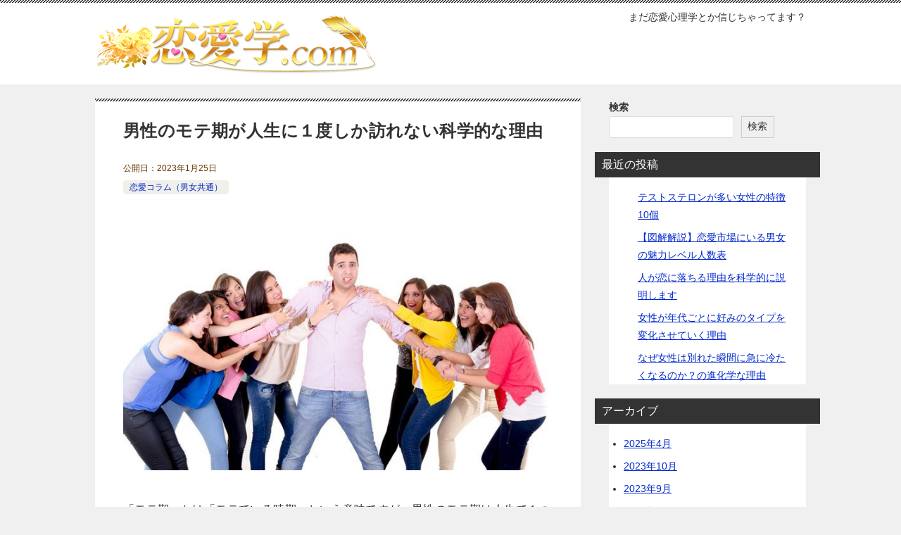

--- FILE ---
content_type: text/html; charset=UTF-8
request_url: https://renai-gaku.com/moteki/
body_size: 13704
content:
<!doctype html><html lang="ja" class="col2 layout-footer-show"><head>  <script defer src="https://www.googletagmanager.com/gtag/js?id=G-JJ03FZTWMM"></script> <script defer src="[data-uri]"></script> <meta charset="UTF-8"><meta name="viewport" content="width=device-width, initial-scale=1"><link rel="profile" href="http://gmpg.org/xfn/11"><title>男性のモテ期が人生に１度しか訪れない科学的な理由</title><meta name='robots' content='max-image-preview:large' /> <script defer src="[data-uri]"></script> <link rel="alternate" type="application/rss+xml" title="恋愛学.com by吉田泰旭 &raquo; フィード" href="https://renai-gaku.com/feed/" /><link rel="alternate" type="application/rss+xml" title="恋愛学.com by吉田泰旭 &raquo; コメントフィード" href="https://renai-gaku.com/comments/feed/" /><style id='wp-img-auto-sizes-contain-inline-css' type='text/css'>img:is([sizes=auto i],[sizes^="auto," i]){contain-intrinsic-size:3000px 1500px}
/*# sourceURL=wp-img-auto-sizes-contain-inline-css */</style><style id='wp-emoji-styles-inline-css' type='text/css'>img.wp-smiley, img.emoji {
		display: inline !important;
		border: none !important;
		box-shadow: none !important;
		height: 1em !important;
		width: 1em !important;
		margin: 0 0.07em !important;
		vertical-align: -0.1em !important;
		background: none !important;
		padding: 0 !important;
	}
/*# sourceURL=wp-emoji-styles-inline-css */</style><style id='classic-theme-styles-inline-css' type='text/css'>/*! This file is auto-generated */
.wp-block-button__link{color:#fff;background-color:#32373c;border-radius:9999px;box-shadow:none;text-decoration:none;padding:calc(.667em + 2px) calc(1.333em + 2px);font-size:1.125em}.wp-block-file__button{background:#32373c;color:#fff;text-decoration:none}
/*# sourceURL=/wp-includes/css/classic-themes.min.css */</style><link rel='stylesheet' id='keni-style-css' href='https://renai-gaku.com/wp-content/cache/autoptimize/autoptimize_single_f0fd18edf1e14fbacc81ffce7fb884f8.php?ver=6.9' type='text/css' media='all' /><link rel='stylesheet' id='keni_base-css' href='https://renai-gaku.com/wp-content/cache/autoptimize/autoptimize_single_8901f759401564200b6c8a84a7fd0ffc.php?ver=6.9' type='text/css' media='all' /><link rel='stylesheet' id='keni-advanced-css' href='https://renai-gaku.com/wp-content/cache/autoptimize/autoptimize_single_d227ccb43e61bb04a1db61263aa60000.php?ver=6.9' type='text/css' media='all' /><style id='keni_customized_css-inline-css' type='text/css'>.color01{color: #333333;}.color02{color: #333333;}.color03{color: #cccccc;}.color04{color: #cccccc;}.color05{color: #cccccc;}.color06{color: #cccccc;}.color07{color: #333333;}q{background: #cccccc;}table:not(.review-table) thead th{border-color: #333333;background-color: #333333;}a:hover,a:active,a:focus{color: #333333;}.keni-header_wrap{background-image: linear-gradient(-45deg,#fff 25%,#333333 25%, #333333 50%,#fff 50%, #fff 75%,#333333 75%, #333333);}.keni-header_cont .header-mail .btn_header{color: #333333;}.site-title > a span{color: #333333;}.keni-breadcrumb-list li a:hover,.keni-breadcrumb-list li a:active,.keni-breadcrumb-list li a:focus{color: #333333;}.keni-section h1:not(.title_no-style){background-image: linear-gradient(-45deg,#fff 25%,#333333 25%, #333333 50%,#fff 50%, #fff 75%,#333333 75%, #333333);}.archive_title{background-image: linear-gradient(-45deg,#fff 25%,#333333 25%, #333333 50%,#fff 50%, #fff 75%,#333333 75%, #333333);} h2:not(.title_no-style){background: #333333;}.profile-box-title {background: #333333;}.keni-related-title {background: #333333;}.comments-area h2 {background: #333333;}h3:not(.title_no-style){border-top-color: #333333;border-bottom-color: #333333;color: #333333;}h4:not(.title_no-style){border-bottom-color: #333333;color: #333333;}h5:not(.title_no-style){color: #333333;}.keni-section h1 a:hover,.keni-section h1 a:active,.keni-section h1 a:focus,.keni-section h3 a:hover,.keni-section h3 a:active,.keni-section h3 a:focus,.keni-section h4 a:hover,.keni-section h4 a:active,.keni-section h4 a:focus,.keni-section h5 a:hover,.keni-section h5 a:active,.keni-section h5 a:focus,.keni-section h6 a:hover,.keni-section h6 a:active,.keni-section h6 a:focus{color: #333333;}.keni-section .sub-section_title {background: #333333;}[id^='block'].keni-section_wrap.widget_block .keni-section h2{background: #333333;}.btn_style01{border-color: #333333;color: #333333;}.btn_style02{border-color: #333333;color: #333333;}.btn_style03{background: #333333;}.entry-list .entry_title a:hover,.entry-list .entry_title a:active,.entry-list .entry_title a:focus{color: #333333;}.ently_read-more .btn{border-color: #333333;color: #333333;}.profile-box{background-color: #cccccc;}.advance-billing-box_next-title{color: #cccccc;}.step-chart li:nth-child(2){background-color: #cccccc;}.step-chart_style01 li:nth-child(2)::after,.step-chart_style02 li:nth-child(2)::after{border-top-color: #cccccc;}.step-chart li:nth-child(3){background-color: #cccccc;}.step-chart_style01 li:nth-child(3)::after,.step-chart_style02 li:nth-child(3)::after{border-top-color: #cccccc;}.step-chart li:nth-child(4){background-color: #333333;}.step-chart_style01 li:nth-child(4)::after,.step-chart_style02 li:nth-child(4)::after{border-top-color: #333333;}.toc-area_inner .toc-area_list > li::before{background: #333333;}.toc_title{color: #333333;}.list_style02 li::before{background: #333333;}.dl_style02 dt{background: #333333;}.dl_style02 dd{background: #cccccc;}.accordion-list dt{background: #333333;}.ranking-list .review_desc_title{color: #333333;}.review_desc{background-color: #cccccc;}.item-box .item-box_title{color: #333333;}.item-box02{background-image: linear-gradient(-45deg,#fff 25%,#333333 25%, #333333 50%,#fff 50%, #fff 75%,#333333 75%, #333333);}.item-box02 .item-box_inner{background-color: #cccccc;}.item-box02 .item-box_title{background-color: #333333;}.item-box03 .item-box_title{background-color: #333333;}.box_style01{background-image: linear-gradient(-45deg,#fff 25%,#333333 25%, #333333 50%,#fff 50%, #fff 75%,#333333 75%, #333333);}.box_style01 .box_inner{background-color: #cccccc;}.box_style03{background: #cccccc;}.box_style06{background-color: #cccccc;}.cast-box{background-image: linear-gradient(-45deg,#fff 25%,#333333 25%, #333333 50%,#fff 50%, #fff 75%,#333333 75%, #333333);}.cast-box .cast_name,.cast-box_sub .cast_name{color: #333333;}.widget .cast-box_sub .cast-box_sub_title{background-image: linear-gradient(-45deg,#333333 25%, #333333 50%,#fff 50%, #fff 75%,#333333 75%, #333333);}.voice_styl02{background-color: #cccccc;}.voice_styl03{background-image: linear-gradient(-45deg,#fff 25%,#cccccc 25%, #cccccc 50%,#fff 50%, #fff 75%,#cccccc 75%, #cccccc);}.voice-box .voice_title{color: #333333;}.chat_style02 .bubble{background-color: #333333;}.chat_style02 .bubble .bubble_in{border-color: #333333;}.related-entry-list .related-entry_title a:hover,.related-entry-list .related-entry_title a:active,.related-entry-list .related-entry_title a:focus{color: #333333;}.interval01 span{background-color: #333333;}.interval02 span{background-color: #333333;}.page-nav .current,.page-nav li a:hover,.page-nav li a:active,.page-nav li a:focus{background: #333333;}.page-nav-bf .page-nav_next:hover,.page-nav-bf .page-nav_next:active,.page-nav-bf .page-nav_next:focus,.page-nav-bf .page-nav_prev:hover,.page-nav-bf .page-nav_prev:active,.page-nav-bf .page-nav_prev:focus{color: #333333;}.nav-links .nav-next a:hover, .nav-links .nav-next a:active, .nav-links .nav-next a:focus, .nav-links .nav-previous a:hover, .nav-links .nav-previous a:active, .nav-links .nav-previous a:focus {color: #333333; text-decoration: 'underline'; }.commentary-box .commentary-box_title{color: #333333;}.calendar tfoot td a:hover,.calendar tfoot td a:active,.calendar tfoot td a:focus{color: #333333;}.form-mailmaga .form-mailmaga_title{color: #333333;}.form-login .form-login_title{color: #333333;}.form-login-item .form-login_title{color: #333333;}.contact-box{background-image: linear-gradient(-45deg,#fff 25%, #333333 25%, #333333 50%,#fff 50%, #fff 75%,#333333 75%, #333333);}.contact-box_inner{background-color: #cccccc;}.contact-box .contact-box-title{background-color: #333333;}.contact-box_tel{color: #333333;}.widget_recent_entries .keni-section ul li a:hover,.widget_recent_entries .keni-section ul li a:active,.widget_recent_entries .keni-section ul li a:focus,.widget_archive .keni-section > ul li a:hover,.widget_archive .keni-section > ul li a:active,.widget_archive .keni-section > ul li a:focus,.widget_categories .keni-section > ul li a:hover,.widget_categories .keni-section > ul li a:active,.widget_categories .keni-section > ul li a:focus,.widget_nav_menu .keni-section ul li a:hover,.widget_nav_menu .keni-section ul li a:active,.widget_nav_menu .keni-section ul li a:focus{color: #333333;}.tagcloud a::before{color: #333333;}.widget_recent_entries_img .list_widget_recent_entries_img .widget_recent_entries_img_entry_title a:hover,.widget_recent_entries_img .list_widget_recent_entries_img .widget_recent_entries_img_entry_title a:active,.widget_recent_entries_img .list_widget_recent_entries_img .widget_recent_entries_img_entry_title a:focus{color: #333333;}.keni-link-card_title a:hover,.keni-link-card_title a:active,.keni-link-card_title a:focus{color: #333333;}@media (min-width : 768px){.keni-gnav_inner li a:hover,.keni-gnav_inner li a:active,.keni-gnav_inner li a:focus{border-bottom-color: #333333;}.step-chart_style02 li:nth-child(2)::after{border-left-color: #cccccc;}.step-chart_style02 li:nth-child(3)::after{border-left-color: #cccccc;}.step-chart_style02 li:nth-child(4)::after{border-left-color: #333333;}.col1 .contact-box_tel{color: #333333;}.step-chart_style02 li:nth-child(1)::after,.step-chart_style02 li:nth-child(2)::after,.step-chart_style02 li:nth-child(3)::after,.step-chart_style02 li:nth-child(4)::after{border-top-color: transparent;}}@media (min-width : 920px){.contact-box_tel{color: #333333;}}
/*# sourceURL=keni_customized_css-inline-css */</style><link rel="canonical" href="https://renai-gaku.com/moteki/" /><link rel="EditURI" type="application/rsd+xml" title="RSD" href="https://renai-gaku.com/xmlrpc.php?rsd" /><link rel='shortlink' href='https://renai-gaku.com/?p=98' /><meta property="og:type" content="article" /><meta property="og:url" content="https://renai-gaku.com/moteki/" /><meta property="og:title" content="男性のモテ期が人生に１度しか訪れない科学的な理由"/><meta property="og:description" content="「モテ期」とは「モテている時期」という意味ですが、男性のモテ期は人生で１つの時期に集中していることが多いようです。実はこれには、恋愛学的な理由があるのです。 一言で言えば、男性の異性選びの基準はいつの時代もルックス第一で …"><meta property="og:site_name" content="恋愛学.com by吉田泰旭"><meta property="og:image" content="https://renai-gaku.com/wp-content/uploads/2023/01/moteki.jpg"><meta property="og:image:type" content="image/jpeg"><meta property="og:image:width" content="680"><meta property="og:image:height" content="420"><meta property="og:locale" content="ja_JP"><link rel="icon" href="https://renai-gaku.com/wp-content/uploads/2022/12/renai-icon-300x300.jpg" sizes="32x32" /><link rel="icon" href="https://renai-gaku.com/wp-content/uploads/2022/12/renai-icon-300x300.jpg" sizes="192x192" /><link rel="apple-touch-icon" href="https://renai-gaku.com/wp-content/uploads/2022/12/renai-icon-300x300.jpg" /><meta name="msapplication-TileImage" content="https://renai-gaku.com/wp-content/uploads/2022/12/renai-icon-300x300.jpg" /><style id='wp-block-archives-inline-css' type='text/css'>.wp-block-archives{box-sizing:border-box}.wp-block-archives-dropdown label{display:block}
/*# sourceURL=https://renai-gaku.com/wp-includes/blocks/archives/style.min.css */</style><style id='wp-block-categories-inline-css' type='text/css'>.wp-block-categories{box-sizing:border-box}.wp-block-categories.alignleft{margin-right:2em}.wp-block-categories.alignright{margin-left:2em}.wp-block-categories.wp-block-categories-dropdown.aligncenter{text-align:center}.wp-block-categories .wp-block-categories__label{display:block;width:100%}
/*# sourceURL=https://renai-gaku.com/wp-includes/blocks/categories/style.min.css */</style><style id='wp-block-latest-posts-inline-css' type='text/css'>.wp-block-latest-posts{box-sizing:border-box}.wp-block-latest-posts.alignleft{margin-right:2em}.wp-block-latest-posts.alignright{margin-left:2em}.wp-block-latest-posts.wp-block-latest-posts__list{list-style:none}.wp-block-latest-posts.wp-block-latest-posts__list li{clear:both;overflow-wrap:break-word}.wp-block-latest-posts.is-grid{display:flex;flex-wrap:wrap}.wp-block-latest-posts.is-grid li{margin:0 1.25em 1.25em 0;width:100%}@media (min-width:600px){.wp-block-latest-posts.columns-2 li{width:calc(50% - .625em)}.wp-block-latest-posts.columns-2 li:nth-child(2n){margin-right:0}.wp-block-latest-posts.columns-3 li{width:calc(33.33333% - .83333em)}.wp-block-latest-posts.columns-3 li:nth-child(3n){margin-right:0}.wp-block-latest-posts.columns-4 li{width:calc(25% - .9375em)}.wp-block-latest-posts.columns-4 li:nth-child(4n){margin-right:0}.wp-block-latest-posts.columns-5 li{width:calc(20% - 1em)}.wp-block-latest-posts.columns-5 li:nth-child(5n){margin-right:0}.wp-block-latest-posts.columns-6 li{width:calc(16.66667% - 1.04167em)}.wp-block-latest-posts.columns-6 li:nth-child(6n){margin-right:0}}:root :where(.wp-block-latest-posts.is-grid){padding:0}:root :where(.wp-block-latest-posts.wp-block-latest-posts__list){padding-left:0}.wp-block-latest-posts__post-author,.wp-block-latest-posts__post-date{display:block;font-size:.8125em}.wp-block-latest-posts__post-excerpt,.wp-block-latest-posts__post-full-content{margin-bottom:1em;margin-top:.5em}.wp-block-latest-posts__featured-image a{display:inline-block}.wp-block-latest-posts__featured-image img{height:auto;max-width:100%;width:auto}.wp-block-latest-posts__featured-image.alignleft{float:left;margin-right:1em}.wp-block-latest-posts__featured-image.alignright{float:right;margin-left:1em}.wp-block-latest-posts__featured-image.aligncenter{margin-bottom:1em;text-align:center}
/*# sourceURL=https://renai-gaku.com/wp-includes/blocks/latest-posts/style.min.css */</style><style id='wp-block-search-inline-css' type='text/css'>.wp-block-search__button{margin-left:10px;word-break:normal}.wp-block-search__button.has-icon{line-height:0}.wp-block-search__button svg{height:1.25em;min-height:24px;min-width:24px;width:1.25em;fill:currentColor;vertical-align:text-bottom}:where(.wp-block-search__button){border:1px solid #ccc;padding:6px 10px}.wp-block-search__inside-wrapper{display:flex;flex:auto;flex-wrap:nowrap;max-width:100%}.wp-block-search__label{width:100%}.wp-block-search.wp-block-search__button-only .wp-block-search__button{box-sizing:border-box;display:flex;flex-shrink:0;justify-content:center;margin-left:0;max-width:100%}.wp-block-search.wp-block-search__button-only .wp-block-search__inside-wrapper{min-width:0!important;transition-property:width}.wp-block-search.wp-block-search__button-only .wp-block-search__input{flex-basis:100%;transition-duration:.3s}.wp-block-search.wp-block-search__button-only.wp-block-search__searchfield-hidden,.wp-block-search.wp-block-search__button-only.wp-block-search__searchfield-hidden .wp-block-search__inside-wrapper{overflow:hidden}.wp-block-search.wp-block-search__button-only.wp-block-search__searchfield-hidden .wp-block-search__input{border-left-width:0!important;border-right-width:0!important;flex-basis:0;flex-grow:0;margin:0;min-width:0!important;padding-left:0!important;padding-right:0!important;width:0!important}:where(.wp-block-search__input){appearance:none;border:1px solid #949494;flex-grow:1;font-family:inherit;font-size:inherit;font-style:inherit;font-weight:inherit;letter-spacing:inherit;line-height:inherit;margin-left:0;margin-right:0;min-width:3rem;padding:8px;text-decoration:unset!important;text-transform:inherit}:where(.wp-block-search__button-inside .wp-block-search__inside-wrapper){background-color:#fff;border:1px solid #949494;box-sizing:border-box;padding:4px}:where(.wp-block-search__button-inside .wp-block-search__inside-wrapper) .wp-block-search__input{border:none;border-radius:0;padding:0 4px}:where(.wp-block-search__button-inside .wp-block-search__inside-wrapper) .wp-block-search__input:focus{outline:none}:where(.wp-block-search__button-inside .wp-block-search__inside-wrapper) :where(.wp-block-search__button){padding:4px 8px}.wp-block-search.aligncenter .wp-block-search__inside-wrapper{margin:auto}.wp-block[data-align=right] .wp-block-search.wp-block-search__button-only .wp-block-search__inside-wrapper{float:right}
/*# sourceURL=https://renai-gaku.com/wp-includes/blocks/search/style.min.css */</style><style id='wp-block-search-theme-inline-css' type='text/css'>.wp-block-search .wp-block-search__label{font-weight:700}.wp-block-search__button{border:1px solid #ccc;padding:.375em .625em}
/*# sourceURL=https://renai-gaku.com/wp-includes/blocks/search/theme.min.css */</style><style id='wp-block-columns-inline-css' type='text/css'>.wp-block-columns{box-sizing:border-box;display:flex;flex-wrap:wrap!important}@media (min-width:782px){.wp-block-columns{flex-wrap:nowrap!important}}.wp-block-columns{align-items:normal!important}.wp-block-columns.are-vertically-aligned-top{align-items:flex-start}.wp-block-columns.are-vertically-aligned-center{align-items:center}.wp-block-columns.are-vertically-aligned-bottom{align-items:flex-end}@media (max-width:781px){.wp-block-columns:not(.is-not-stacked-on-mobile)>.wp-block-column{flex-basis:100%!important}}@media (min-width:782px){.wp-block-columns:not(.is-not-stacked-on-mobile)>.wp-block-column{flex-basis:0;flex-grow:1}.wp-block-columns:not(.is-not-stacked-on-mobile)>.wp-block-column[style*=flex-basis]{flex-grow:0}}.wp-block-columns.is-not-stacked-on-mobile{flex-wrap:nowrap!important}.wp-block-columns.is-not-stacked-on-mobile>.wp-block-column{flex-basis:0;flex-grow:1}.wp-block-columns.is-not-stacked-on-mobile>.wp-block-column[style*=flex-basis]{flex-grow:0}:where(.wp-block-columns){margin-bottom:1.75em}:where(.wp-block-columns.has-background){padding:1.25em 2.375em}.wp-block-column{flex-grow:1;min-width:0;overflow-wrap:break-word;word-break:break-word}.wp-block-column.is-vertically-aligned-top{align-self:flex-start}.wp-block-column.is-vertically-aligned-center{align-self:center}.wp-block-column.is-vertically-aligned-bottom{align-self:flex-end}.wp-block-column.is-vertically-aligned-stretch{align-self:stretch}.wp-block-column.is-vertically-aligned-bottom,.wp-block-column.is-vertically-aligned-center,.wp-block-column.is-vertically-aligned-top{width:100%}
/*# sourceURL=https://renai-gaku.com/wp-includes/blocks/columns/style.min.css */</style><style id='wp-block-group-inline-css' type='text/css'>.wp-block-group{box-sizing:border-box}:where(.wp-block-group.wp-block-group-is-layout-constrained){position:relative}
/*# sourceURL=https://renai-gaku.com/wp-includes/blocks/group/style.min.css */</style><style id='wp-block-group-theme-inline-css' type='text/css'>:where(.wp-block-group.has-background){padding:1.25em 2.375em}
/*# sourceURL=https://renai-gaku.com/wp-includes/blocks/group/theme.min.css */</style><style id='wp-block-paragraph-inline-css' type='text/css'>.is-small-text{font-size:.875em}.is-regular-text{font-size:1em}.is-large-text{font-size:2.25em}.is-larger-text{font-size:3em}.has-drop-cap:not(:focus):first-letter{float:left;font-size:8.4em;font-style:normal;font-weight:100;line-height:.68;margin:.05em .1em 0 0;text-transform:uppercase}body.rtl .has-drop-cap:not(:focus):first-letter{float:none;margin-left:.1em}p.has-drop-cap.has-background{overflow:hidden}:root :where(p.has-background){padding:1.25em 2.375em}:where(p.has-text-color:not(.has-link-color)) a{color:inherit}p.has-text-align-left[style*="writing-mode:vertical-lr"],p.has-text-align-right[style*="writing-mode:vertical-rl"]{rotate:180deg}
/*# sourceURL=https://renai-gaku.com/wp-includes/blocks/paragraph/style.min.css */</style><style id='global-styles-inline-css' type='text/css'>:root{--wp--preset--aspect-ratio--square: 1;--wp--preset--aspect-ratio--4-3: 4/3;--wp--preset--aspect-ratio--3-4: 3/4;--wp--preset--aspect-ratio--3-2: 3/2;--wp--preset--aspect-ratio--2-3: 2/3;--wp--preset--aspect-ratio--16-9: 16/9;--wp--preset--aspect-ratio--9-16: 9/16;--wp--preset--color--black: #000000;--wp--preset--color--cyan-bluish-gray: #abb8c3;--wp--preset--color--white: #ffffff;--wp--preset--color--pale-pink: #f78da7;--wp--preset--color--vivid-red: #cf2e2e;--wp--preset--color--luminous-vivid-orange: #ff6900;--wp--preset--color--luminous-vivid-amber: #fcb900;--wp--preset--color--light-green-cyan: #7bdcb5;--wp--preset--color--vivid-green-cyan: #00d084;--wp--preset--color--pale-cyan-blue: #8ed1fc;--wp--preset--color--vivid-cyan-blue: #0693e3;--wp--preset--color--vivid-purple: #9b51e0;--wp--preset--gradient--vivid-cyan-blue-to-vivid-purple: linear-gradient(135deg,rgb(6,147,227) 0%,rgb(155,81,224) 100%);--wp--preset--gradient--light-green-cyan-to-vivid-green-cyan: linear-gradient(135deg,rgb(122,220,180) 0%,rgb(0,208,130) 100%);--wp--preset--gradient--luminous-vivid-amber-to-luminous-vivid-orange: linear-gradient(135deg,rgb(252,185,0) 0%,rgb(255,105,0) 100%);--wp--preset--gradient--luminous-vivid-orange-to-vivid-red: linear-gradient(135deg,rgb(255,105,0) 0%,rgb(207,46,46) 100%);--wp--preset--gradient--very-light-gray-to-cyan-bluish-gray: linear-gradient(135deg,rgb(238,238,238) 0%,rgb(169,184,195) 100%);--wp--preset--gradient--cool-to-warm-spectrum: linear-gradient(135deg,rgb(74,234,220) 0%,rgb(151,120,209) 20%,rgb(207,42,186) 40%,rgb(238,44,130) 60%,rgb(251,105,98) 80%,rgb(254,248,76) 100%);--wp--preset--gradient--blush-light-purple: linear-gradient(135deg,rgb(255,206,236) 0%,rgb(152,150,240) 100%);--wp--preset--gradient--blush-bordeaux: linear-gradient(135deg,rgb(254,205,165) 0%,rgb(254,45,45) 50%,rgb(107,0,62) 100%);--wp--preset--gradient--luminous-dusk: linear-gradient(135deg,rgb(255,203,112) 0%,rgb(199,81,192) 50%,rgb(65,88,208) 100%);--wp--preset--gradient--pale-ocean: linear-gradient(135deg,rgb(255,245,203) 0%,rgb(182,227,212) 50%,rgb(51,167,181) 100%);--wp--preset--gradient--electric-grass: linear-gradient(135deg,rgb(202,248,128) 0%,rgb(113,206,126) 100%);--wp--preset--gradient--midnight: linear-gradient(135deg,rgb(2,3,129) 0%,rgb(40,116,252) 100%);--wp--preset--font-size--small: 13px;--wp--preset--font-size--medium: 20px;--wp--preset--font-size--large: 36px;--wp--preset--font-size--x-large: 42px;--wp--preset--spacing--20: 0.44rem;--wp--preset--spacing--30: 0.67rem;--wp--preset--spacing--40: 1rem;--wp--preset--spacing--50: 1.5rem;--wp--preset--spacing--60: 2.25rem;--wp--preset--spacing--70: 3.38rem;--wp--preset--spacing--80: 5.06rem;--wp--preset--shadow--natural: 6px 6px 9px rgba(0, 0, 0, 0.2);--wp--preset--shadow--deep: 12px 12px 50px rgba(0, 0, 0, 0.4);--wp--preset--shadow--sharp: 6px 6px 0px rgba(0, 0, 0, 0.2);--wp--preset--shadow--outlined: 6px 6px 0px -3px rgb(255, 255, 255), 6px 6px rgb(0, 0, 0);--wp--preset--shadow--crisp: 6px 6px 0px rgb(0, 0, 0);}:where(.is-layout-flex){gap: 0.5em;}:where(.is-layout-grid){gap: 0.5em;}body .is-layout-flex{display: flex;}.is-layout-flex{flex-wrap: wrap;align-items: center;}.is-layout-flex > :is(*, div){margin: 0;}body .is-layout-grid{display: grid;}.is-layout-grid > :is(*, div){margin: 0;}:where(.wp-block-columns.is-layout-flex){gap: 2em;}:where(.wp-block-columns.is-layout-grid){gap: 2em;}:where(.wp-block-post-template.is-layout-flex){gap: 1.25em;}:where(.wp-block-post-template.is-layout-grid){gap: 1.25em;}.has-black-color{color: var(--wp--preset--color--black) !important;}.has-cyan-bluish-gray-color{color: var(--wp--preset--color--cyan-bluish-gray) !important;}.has-white-color{color: var(--wp--preset--color--white) !important;}.has-pale-pink-color{color: var(--wp--preset--color--pale-pink) !important;}.has-vivid-red-color{color: var(--wp--preset--color--vivid-red) !important;}.has-luminous-vivid-orange-color{color: var(--wp--preset--color--luminous-vivid-orange) !important;}.has-luminous-vivid-amber-color{color: var(--wp--preset--color--luminous-vivid-amber) !important;}.has-light-green-cyan-color{color: var(--wp--preset--color--light-green-cyan) !important;}.has-vivid-green-cyan-color{color: var(--wp--preset--color--vivid-green-cyan) !important;}.has-pale-cyan-blue-color{color: var(--wp--preset--color--pale-cyan-blue) !important;}.has-vivid-cyan-blue-color{color: var(--wp--preset--color--vivid-cyan-blue) !important;}.has-vivid-purple-color{color: var(--wp--preset--color--vivid-purple) !important;}.has-black-background-color{background-color: var(--wp--preset--color--black) !important;}.has-cyan-bluish-gray-background-color{background-color: var(--wp--preset--color--cyan-bluish-gray) !important;}.has-white-background-color{background-color: var(--wp--preset--color--white) !important;}.has-pale-pink-background-color{background-color: var(--wp--preset--color--pale-pink) !important;}.has-vivid-red-background-color{background-color: var(--wp--preset--color--vivid-red) !important;}.has-luminous-vivid-orange-background-color{background-color: var(--wp--preset--color--luminous-vivid-orange) !important;}.has-luminous-vivid-amber-background-color{background-color: var(--wp--preset--color--luminous-vivid-amber) !important;}.has-light-green-cyan-background-color{background-color: var(--wp--preset--color--light-green-cyan) !important;}.has-vivid-green-cyan-background-color{background-color: var(--wp--preset--color--vivid-green-cyan) !important;}.has-pale-cyan-blue-background-color{background-color: var(--wp--preset--color--pale-cyan-blue) !important;}.has-vivid-cyan-blue-background-color{background-color: var(--wp--preset--color--vivid-cyan-blue) !important;}.has-vivid-purple-background-color{background-color: var(--wp--preset--color--vivid-purple) !important;}.has-black-border-color{border-color: var(--wp--preset--color--black) !important;}.has-cyan-bluish-gray-border-color{border-color: var(--wp--preset--color--cyan-bluish-gray) !important;}.has-white-border-color{border-color: var(--wp--preset--color--white) !important;}.has-pale-pink-border-color{border-color: var(--wp--preset--color--pale-pink) !important;}.has-vivid-red-border-color{border-color: var(--wp--preset--color--vivid-red) !important;}.has-luminous-vivid-orange-border-color{border-color: var(--wp--preset--color--luminous-vivid-orange) !important;}.has-luminous-vivid-amber-border-color{border-color: var(--wp--preset--color--luminous-vivid-amber) !important;}.has-light-green-cyan-border-color{border-color: var(--wp--preset--color--light-green-cyan) !important;}.has-vivid-green-cyan-border-color{border-color: var(--wp--preset--color--vivid-green-cyan) !important;}.has-pale-cyan-blue-border-color{border-color: var(--wp--preset--color--pale-cyan-blue) !important;}.has-vivid-cyan-blue-border-color{border-color: var(--wp--preset--color--vivid-cyan-blue) !important;}.has-vivid-purple-border-color{border-color: var(--wp--preset--color--vivid-purple) !important;}.has-vivid-cyan-blue-to-vivid-purple-gradient-background{background: var(--wp--preset--gradient--vivid-cyan-blue-to-vivid-purple) !important;}.has-light-green-cyan-to-vivid-green-cyan-gradient-background{background: var(--wp--preset--gradient--light-green-cyan-to-vivid-green-cyan) !important;}.has-luminous-vivid-amber-to-luminous-vivid-orange-gradient-background{background: var(--wp--preset--gradient--luminous-vivid-amber-to-luminous-vivid-orange) !important;}.has-luminous-vivid-orange-to-vivid-red-gradient-background{background: var(--wp--preset--gradient--luminous-vivid-orange-to-vivid-red) !important;}.has-very-light-gray-to-cyan-bluish-gray-gradient-background{background: var(--wp--preset--gradient--very-light-gray-to-cyan-bluish-gray) !important;}.has-cool-to-warm-spectrum-gradient-background{background: var(--wp--preset--gradient--cool-to-warm-spectrum) !important;}.has-blush-light-purple-gradient-background{background: var(--wp--preset--gradient--blush-light-purple) !important;}.has-blush-bordeaux-gradient-background{background: var(--wp--preset--gradient--blush-bordeaux) !important;}.has-luminous-dusk-gradient-background{background: var(--wp--preset--gradient--luminous-dusk) !important;}.has-pale-ocean-gradient-background{background: var(--wp--preset--gradient--pale-ocean) !important;}.has-electric-grass-gradient-background{background: var(--wp--preset--gradient--electric-grass) !important;}.has-midnight-gradient-background{background: var(--wp--preset--gradient--midnight) !important;}.has-small-font-size{font-size: var(--wp--preset--font-size--small) !important;}.has-medium-font-size{font-size: var(--wp--preset--font-size--medium) !important;}.has-large-font-size{font-size: var(--wp--preset--font-size--large) !important;}.has-x-large-font-size{font-size: var(--wp--preset--font-size--x-large) !important;}
:where(.wp-block-columns.is-layout-flex){gap: 2em;}:where(.wp-block-columns.is-layout-grid){gap: 2em;}
/*# sourceURL=global-styles-inline-css */</style><style id='core-block-supports-inline-css' type='text/css'>.wp-container-core-columns-is-layout-9d6595d7{flex-wrap:nowrap;}
/*# sourceURL=core-block-supports-inline-css */</style></head><body class="wp-singular post-template-default single single-post postid-98 single-format-standard wp-custom-logo wp-theme-keni80_wp_standard_all_202210291313 no-gn"><div id="top" class="keni-container"><div class="keni-header_wrap"><div class="keni-header_outer"><header class="keni-header keni-header_col1"><div class="keni-header_inner"><p class="site-title"><a href="https://renai-gaku.com/" rel="home"><img src="https://renai-gaku.com/wp-content/uploads/2022/12/renaigaku-logo.jpg" alt="恋愛学.com by吉田泰旭"width='400' height='100'></a></p><div class="keni-header_cont"><p class="site-description">まだ恋愛心理学とか信じちゃってます？</p></div></div></header></div></div><div id="click-space"></div><div class="keni-main_wrap"><div class="keni-main_outer"><main id="main" class="keni-main"><div class="keni-main_inner"><aside class="free-area free-area_before-title"></aside><article class="post-98 post type-post status-publish format-standard has-post-thumbnail category-column keni-section" itemscope itemtype="http://schema.org/Article"><meta itemscope itemprop="mainEntityOfPage"  itemType="https://schema.org/WebPage" itemid="https://renai-gaku.com/moteki/" /><div class="keni-section_wrap article_wrap"><div class="keni-section"><header class="article-header"><h1 class="entry_title" itemprop="headline">男性のモテ期が人生に１度しか訪れない科学的な理由</h1><div class="entry_status"><ul class="entry_date"><li class="entry_date_item">公開日：<time itemprop="datePublished" datetime="2023-01-25T22:59:32+09:00" content="2023-01-25T22:59:32+09:00">2023年1月25日</time></li></ul><ul class="entry_category"><li class="entry_category_item column" style="background-color: #f0efe9;"><a href="https://renai-gaku.com/category/column/" style="color: #0329ce;">恋愛コラム（男女共通）</a></li></ul></div></header><div class="article-body" itemprop="articleBody"><p><img decoding="async" loading="lazy" src="https://renai-gaku.com/wp-content/uploads/2023/01/moteki.jpg" alt="男性のモテ期は人生で一回だけ" width="680" height="420" /></p><p>「モテ期」とは「モテている時期」という意味ですが、男性のモテ期は人生で１つの時期に集中していることが多いようです。実はこれには、恋愛学的な理由があるのです。</p><p><span class="bold-red">一言で言えば、男性の異性選びの基準はいつの時代もルックス第一ですが、女性はその年代ごとに変化しているからです。</span>あなたの長年の謎が氷解するかもしれないこのコラム。一緒に見ていきましょう。</p><h2>【1】10代の頃にモテる男性とは</h2><p>10代の頃にモテる男性というのは、とにかく<span class="marker">「スポーツができる男性」</span>です。これは世界的にも共通しているようで、どこの国でも、たとえばサッカー部のキャプテンなんかは、恐ろしいぐらいモテます。</p><p>日本でも中学生・高校生ぐらいの頃の女子生徒の人気というのは、これらほぼ一部の男子生徒に集中しています。バレンタインや卒業式などは、もう大変なことになります。僕の学校にもそういう生徒がいましたが、練習中などでも常に女生徒が金網越しに声援を送っていたりして、そりゃもう尋常ではないくらいにモテていました。</p><p><span class="bold-red">「ケンカが強そうな男性」や「ダンスが上手な男性」</span>もモテます。これらに共通しているのは、運動神経が良い（身体能力が高い）ということです。</p><p>10代の頃に親が金持ちだとか、家柄が良いとか、成績が優秀だとか、そういった事でモテる事は殆どありません。これらの要素が、人生に及ぼす影響をまだ分かっていないからです。目に見える分かりやすい指標として運動神経というのがあり、これが優れている男性が圧倒的にモテます。</p><h2>【2】20代の頃にモテる男性とは</h2><p>20代の頃にモテる男性というのは、とにかく<span class="marker">「ルックスの良い男性」</span>です。<span class="bold-red">具体的には、身長が高く、ガタイが良く、手が大きく、シンメトリーで、たくましさと優しさを兼ね備えた顔立ちの男性がモテます。</span></p><p>身長の高さとガタイの良さは、狩猟能力の高さを表しています。シンメトリーである事は、病気や寄生虫病等に打ち勝った事を意味しています。たくましくて優しい顔立ちは、末永く守り育むというメッセージを相手に伝達します。</p><p>20代というのは、女性の妊娠能力が最も高い時期ですから、パートナーに最適な遺伝的資質を持った男性をルックスで判断しようとします。貧乏だったり、冷たかったりしても、それを遥かに凌ぐほどの魅力が、ルックスにはあるのです。もちろんルックスのみが重視されるという意味ではありませんが、20代の頃というのは「ルックスの良い男性」が一番モテます。</p><h2>【3】30代の頃にモテる男性とは</h2><p>30代の頃にモテる男性というのは、とにかく<span class="marker">「経済力のある男性」</span>です。女性の目が肥えて、お金の大事さに気付くようになるからです。女性の名誉のために言っておくと、これは営巣本能の後押しもあります。子育ての環境をしっかりと整えようとしているのです。<br /> （妊娠＆出産能力が落ちている分、余計にそうなる）</p><p>この傾向は世界的にも共通していて、30代女性が最も重視するのは、世界中どこの国へ行っても「男性の収入」となっています。<span class="bold-red">性格が最も大事だとするデータもありますが、そのようなデータはアンケート用紙に実名を書くよう求めて調査したものが多く（つまり匿名性が低い）、お世辞にも信憑性が高いとはいえません。</span>心理学者などが、匿名アンケートで綿密に調査すると、必ずといっていいほど男性の収入が大事だという結果になります。</p><p><span class="marker">「経済力」とセットで大事になってくるのが「優しさ」です。</span>いくら経済力があっても、それを惜しみなく分け与えるサービス精神がなければ、女性にとっては何の意味もないからです。女性は「目の前の男性の経済力を独り占めできるか？」という指標を「優しさの質と量」によって見極めます。</p><p>さてこの年代くらいになると、もはや10代の頃の恋愛観はまったく残っていません。試しに合コンなどで「オレ昔、サッカー部のキャプテンだったんだぜ！」などと威張っても、誰にも見向きにもされません(笑) 繰り返しますが、30代の頃というのは「経済力があって、優しい男性」が最もモテます。</p><h2>【4】40代の頃にモテる男性とは</h2><p>40代の頃にモテる男性というのは、とにかく<span class="marker">「包容力のある男性」</span>です。（総合力という意味で包容力という言葉を使いました）実はここを書くのが一番大変でした(汗) なぜなら、たとえば同年代の「40代女性」を例に取ると、既婚者と独身者ではまったく恋愛観が違うからです。</p><p><span class="bold-red">結婚・出産を経験した既婚のアラフォー女性は、実は10代の頃の恋愛観に戻る事が多いです。子育てをする必要がなくなっているからです。</span>相手男性の収入も気にする必要がありませんから、遺伝子の質（つまりルックス）のみを重視するようになります。これは、ジャニーズなどの熱狂的なファン層を見ても分かります。10代と40代が圧倒的に多いのです。</p><p><span class="bold-red">一方、独身のアラフォー女性は、色々と求めすぎる傾向があります。</span>そもそも、この年齢まで結婚できていないということは、目が肥えすぎていることが原因です。あれもこれもと、パートナーに色々なモノを求めます。<span class="marker">「包容力」という言葉をあえて使ったのは、経済力・ルックス・誠実さ・コミュニケーション能力など、色々なモノを兼ね備えていないと、女性は「包容力のある男性だな」と感じてくれないからです。</span></p><p>色々な年代の女性を口説いた経験のある男性であればわかると思いますが、「独身の40代女性」が一番口説くのが難しいです。色々な意見があると思いますが、40代の頃は「包容力のある男性」が一番モテるとしておきます。</p><h2>【5】50代の頃にモテる男性とは</h2><p>50代の頃にモテる男性というのは、とにかく<span class="marker">「性格の良い男性」</span>です。さあここにきて、ようやく待ちに待った「性格」の登場です＾＾</p><p>さて同年代の50代女性はどうなっているかというと、妊娠能力が低下したことで、子孫繁栄のためのパートナーという見方はしなくなります。必然的に相手男性にルックスや運動神経は求めません。経済力は当然求められますが、それよりも「それをどこに使うか？」という事の方が優先されます。いくらお金があっても、自分の趣味ばかりに投資していたり、ギャンブルに浪費していては意味がないからです。</p><p>50代女性にパートナーに求めるものについてアンケートをとると「安心感」「信頼感」「癒やし」といったキーワードが並びます。やはり、酸いも甘いも経験してきたアラフィフ女性が、最後にパートナーに求めるものというのは「相手の人間性」ということになるのでしょう。</p><p>「価値観」「倫理観」「人生観」「金銭感覚」「食の好み」等は十人十色だというのは、この年齢になればイヤというほど分かっています。<span class="bold-red">そうなると、「これらをどれだけ相手に合わせられるか？」という事が重視されます。</span>そういう意味で「性格」が最も大事だという結論に至ります。</p><p>「愛情」「思いやり」「気配り」「優しさ」という言い方もできますが、ここではそれらをひっくるめて「性格」としておきます。50代の頃には「性格の良い男性」が最もモテます。</p><h2>【6】まとめ</h2><p>つまり男性というのは、</p><div class="sp-danger">10代の頃は「スポーツができる男性」がモテる<br /> 20代の頃は「ルックスの良い男性」がモテる<br /> 30代の頃は「経済力のある男性」がモテる<br /> 40代の頃は「包容力のある男性」がモテる<br /> 50代の頃は「性格の良い男性」がモテる</div><p>という事なのです。</p><p>これが男の人生で、モテ期が一度しか訪れない理由です。もちろん、全員が全員この通りではないでしょうが、大筋は合っているでしょう。女性は「産み育む性」ですから、自分が置かれている状況によって、異性の好みを変えていきます。いや、変えていく必要があるのです。</p><p>日本人女性だって、一夫多妻制の国に生まれれば、普通にその状況に適応したりします。そういう意味では、女性の方が恋愛というものに関しては圧倒的に柔軟かつ、臨機応変だといえるのかもしれません。</p></div></div></div><div class="behind-article-area"><div class="keni-section_wrap keni-section_wrap_style02"><div class="keni-section"><aside class="sns-btn_wrap"><div class="sns-btn_tw" data-url="https://renai-gaku.com/moteki/" data-title="%E7%94%B7%E6%80%A7%E3%81%AE%E3%83%A2%E3%83%86%E6%9C%9F%E3%81%8C%E4%BA%BA%E7%94%9F%E3%81%AB%EF%BC%91%E5%BA%A6%E3%81%97%E3%81%8B%E8%A8%AA%E3%82%8C%E3%81%AA%E3%81%84%E7%A7%91%E5%AD%A6%E7%9A%84%E3%81%AA%E7%90%86%E7%94%B1"></div><div class="sns-btn_fb" data-url="https://renai-gaku.com/moteki/" data-title="%E7%94%B7%E6%80%A7%E3%81%AE%E3%83%A2%E3%83%86%E6%9C%9F%E3%81%8C%E4%BA%BA%E7%94%9F%E3%81%AB%EF%BC%91%E5%BA%A6%E3%81%97%E3%81%8B%E8%A8%AA%E3%82%8C%E3%81%AA%E3%81%84%E7%A7%91%E5%AD%A6%E7%9A%84%E3%81%AA%E7%90%86%E7%94%B1"></div><div class="sns-btn_hatena" data-url="https://renai-gaku.com/moteki/" data-title="%E7%94%B7%E6%80%A7%E3%81%AE%E3%83%A2%E3%83%86%E6%9C%9F%E3%81%8C%E4%BA%BA%E7%94%9F%E3%81%AB%EF%BC%91%E5%BA%A6%E3%81%97%E3%81%8B%E8%A8%AA%E3%82%8C%E3%81%AA%E3%81%84%E7%A7%91%E5%AD%A6%E7%9A%84%E3%81%AA%E7%90%86%E7%94%B1"></div></aside><div class="keni-related-area keni-section_wrap keni-section_wrap_style02"><section class="keni-section"><h2 class="keni-related-title">関連記事</h2><ul class="related-entry-list related-entry-list_style01"><li class="related-entry-list_item"><figure class="related-entry_thumb"><a href="https://renai-gaku.com/fall-in-love/" title="人が恋に落ちる理由を科学的に説明します"><img src="https://renai-gaku.com/wp-content/uploads/2023/10/love-love-couple.jpg" class="relation-image" width="150" alt="人が恋に落ちる理由を科学的に説明します"></a></figure><p class="related-entry_title"><a href="https://renai-gaku.com/fall-in-love/" title="人が恋に落ちる理由を科学的に説明します">人が恋に落ちる理由を科学的に説明します</a></p></li><li class="related-entry-list_item"><figure class="related-entry_thumb"><a href="https://renai-gaku.com/popular-personality/" title="モテる性格とは？あっと驚く男女の差を恋愛学的に説明"><img src="https://renai-gaku.com/wp-content/uploads/2023/01/moteru-seikaku.jpg" class="relation-image" width="150" alt="モテる性格とは？あっと驚く男女の差を恋愛学的に説明"></a></figure><p class="related-entry_title"><a href="https://renai-gaku.com/popular-personality/" title="モテる性格とは？あっと驚く男女の差を恋愛学的に説明">モテる性格とは？あっと驚く男女の差を恋愛学的に説明</a></p></li></ul></section></div><nav class="navigation post-navigation" aria-label="投稿"><h2 class="screen-reader-text">投稿ナビゲーション</h2><div class="nav-links"><div class="nav-previous"><a href="https://renai-gaku.com/popular-personality/">モテる性格とは？あっと驚く男女の差を恋愛学的に説明</a></div><div class="nav-next"><a href="https://renai-gaku.com/fall-in-love/">人が恋に落ちる理由を科学的に説明します</a></div></div></nav></div></div></div></article><aside class="free-area free-area_after-cont"></aside></div></main><aside id="secondary" class="keni-sub"><div id="block-7" class="keni-section_wrap widget widget_block widget_search"><section class="keni-section"><form role="search" method="get" action="https://renai-gaku.com/" class="wp-block-search__button-outside wp-block-search__text-button wp-block-search"    ><label class="wp-block-search__label" for="wp-block-search__input-1" >検索</label><div class="wp-block-search__inside-wrapper" ><input class="wp-block-search__input" id="wp-block-search__input-1" placeholder="" value="" type="search" name="s" required /><button aria-label="検索" class="wp-block-search__button wp-element-button" type="submit" >検索</button></div></form></section></div><div id="block-27" class="keni-section_wrap widget widget_block"><section class="keni-section"><h3 class="sub-section_title">最近の投稿</h3><div class="wp-widget-group__inner-blocks"><div class="wp-block-group"><div class="wp-block-group__inner-container is-layout-flow wp-block-group-is-layout-flow"><ul class="wp-block-latest-posts__list wp-block-latest-posts"><li><a class="wp-block-latest-posts__post-title" href="https://renai-gaku.com/testosterone-women/">テストステロンが多い女性の特徴10個</a></li><li><a class="wp-block-latest-posts__post-title" href="https://renai-gaku.com/love-market/">【図解解説】恋愛市場にいる男女の魅力レベル人数表</a></li><li><a class="wp-block-latest-posts__post-title" href="https://renai-gaku.com/fall-in-love/">人が恋に落ちる理由を科学的に説明します</a></li><li><a class="wp-block-latest-posts__post-title" href="https://renai-gaku.com/generation/">女性が年代ごとに好みのタイプを変化させていく理由</a></li><li><a class="wp-block-latest-posts__post-title" href="https://renai-gaku.com/cold/">なぜ女性は別れた瞬間に急に冷たくなるのか？の進化学な理由</a></li></ul></div></div></div></section></div><div id="block-28" class="keni-section_wrap widget widget_block"><section class="keni-section"><h3 class="sub-section_title">アーカイブ</h3><div class="wp-widget-group__inner-blocks"><div class="wp-block-group"><div class="wp-block-group__inner-container is-layout-flow wp-block-group-is-layout-flow"><ul class="wp-block-archives-list wp-block-archives"><li><a href='https://renai-gaku.com/2025/04/'>2025年4月</a></li><li><a href='https://renai-gaku.com/2023/10/'>2023年10月</a></li><li><a href='https://renai-gaku.com/2023/09/'>2023年9月</a></li><li><a href='https://renai-gaku.com/2023/05/'>2023年5月</a></li><li><a href='https://renai-gaku.com/2023/02/'>2023年2月</a></li><li><a href='https://renai-gaku.com/2023/01/'>2023年1月</a></li></ul></div></div></div></section></div><div id="block-29" class="keni-section_wrap widget widget_block"><section class="keni-section"><h3 class="sub-section_title">カテゴリー</h3><div class="wp-widget-group__inner-blocks"><div class="wp-block-group"><div class="wp-block-group__inner-container is-layout-flow wp-block-group-is-layout-flow"><ul class="wp-block-categories-list wp-block-categories"><li class="cat-item cat-item-13"><a href="https://renai-gaku.com/category/column-men/">恋愛コラム（男性向け）</a></li><li class="cat-item cat-item-14"><a href="https://renai-gaku.com/category/column-women/">恋愛コラム（女性向け）</a></li><li class="cat-item cat-item-9"><a href="https://renai-gaku.com/category/column/">恋愛コラム（男女共通）</a></li><li class="cat-item cat-item-15"><a href="https://renai-gaku.com/category/marriage/">結婚・夫婦問題</a></li><li class="cat-item cat-item-17"><a href="https://renai-gaku.com/category/host/">ホストの接客術</a></li><li class="cat-item cat-item-2"><a href="https://renai-gaku.com/category/hormone/">恋愛ホルモン</a></li><li class="cat-item cat-item-3"><a href="https://renai-gaku.com/category/trivia/">恋愛トリビア</a></li><li class="cat-item cat-item-12"><a href="https://renai-gaku.com/category/she/">彼女を作るヒント</a></li><li class="cat-item cat-item-16"><a href="https://renai-gaku.com/category/love-studies/">恋愛学について</a></li><li class="cat-item cat-item-18"><a href="https://renai-gaku.com/category/fukuen/">復縁</a></li><li class="cat-item cat-item-10"><a href="https://renai-gaku.com/category/poem/">ポエム</a></li></ul></div></div></div></section></div><div id="block-23" class="keni-section_wrap widget widget_block"><section class="keni-section"><div class="wp-block-columns is-layout-flex wp-container-core-columns-is-layout-9d6595d7 wp-block-columns-is-layout-flex"><div class="wp-block-column is-layout-flow wp-block-column-is-layout-flow" style="flex-basis:100%"><div class="wp-block-group"><div class="wp-block-group__inner-container is-layout-constrained wp-block-group-is-layout-constrained"><h3 class="sub-section_title">管理人紹介</h3><div class="wp-widget-group__inner-blocks"> <img loading="lazy" decoding="async" src="https://renai-gaku.com/wp-content/uploads/2023/01/miura-naoto.jpg" alt="吉田泰旭" width="90" height="90"><p>吉田泰旭（よしだやすあき）アラフィフ親父。遠い遠い昔に歌舞伎町でNo.1ホストでした。現在は三児の父。恋愛学を20年ほど勉強しています。STOP少子化！</p></div><p></p><h3 class="sub-section_title">固定ページ</h3><div class="wp-widget-group__inner-blocks"> <a href="https://renai-gaku.com/books/">参考文献一覧</a></div><p></p><h3 class="sub-section_title">応援リンク</h3><div class="wp-widget-group__inner-blocks"> <a href="https://onijima.jp/">出会い系の口コミサイト</a><br /> <a href="https://www.seiryo-stage.com/">浜松市 外構工事・エクステリア</a><br /> <a href="https://ameblo.jp/kumekendog/">久米川ペットショップ</a><br /> <a href="https://togakoya.sakura.ne.jp/">戸隠小舎（戸隠高原の民宿）</a><br /> <a href="https://chiebukuro.yahoo.co.jp/user/1117183724">鬼沢健士（弁護士）</a><br /> <a href="https://www.facebook.com/profile.php?id=61581887253533">吉田泰旭 Facebook</a><br /> <a href="https://www.instagram.com/yoshida_yasuaki_2199/">吉田泰旭 Instagram</a><br /> <a href="https://www.threads.com/@yoshida55yasuaki">吉田泰旭 Threads</a><br /></div></div></div></div></div></section></div></aside></div></div><div class="keni-breadcrumb-list_wrap"><div class="keni-breadcrumb-list_outer"><nav class="keni-breadcrumb-list"><ol class="keni-breadcrumb-list_inner" itemscope itemtype="http://schema.org/BreadcrumbList"><li itemprop="itemListElement" itemscope itemtype="http://schema.org/ListItem"> <a itemprop="item" href="https://renai-gaku.com"><span itemprop="name">恋愛学.com by吉田泰旭</span> TOP</a><meta itemprop="position" content="1" /></li><li itemprop="itemListElement" itemscope itemtype="http://schema.org/ListItem"> <a itemprop="item" href="https://renai-gaku.com/category/column/"><span itemprop="name">恋愛コラム（男女共通）</span></a><meta itemprop="position" content="2" /></li><li>男性のモテ期が人生に１度しか訪れない科学的な理由</li></ol></nav></div></div><div class="keni-footer_wrap"><div class="keni-footer_outer"><footer class="keni-footer"><div class="keni-footer_inner"><div class="keni-footer-cont_wrap"></div></div></footer><div class="footer-menu"></div><div class="keni-copyright_wrap"><div class="keni-copyright"> <small>&copy; 2022 恋愛学.com by吉田泰旭</small></div></div></div></div><div class="keni-footer-panel_wrap"><div class="keni-footer-panel_outer"><aside class="keni-footer-panel"><ul class="utility-menu"><li class="btn_share utility-menu_item"><span class="icon_share"></span>シェア</li><li class="utility-menu_item"><a href="#top"><span class="icon_arrow_s_up"></span>TOPへ</a></li></ul><div class="keni-footer-panel_sns"><div class="sns-btn_wrap sns-btn_wrap_s"><div class="sns-btn_tw"></div><div class="sns-btn_fb"></div><div class="sns-btn_hatena"></div></div></div></aside></div></div></div><p class="page-top"><a href="#top"></a></p>  <script defer type="text/javascript" src="https://renai-gaku.com/wp-includes/js/jquery/jquery.min.js?ver=3.7.1" id="jquery-core-js"></script> <script defer type="text/javascript" src="https://renai-gaku.com/wp-includes/js/jquery/jquery-migrate.min.js?ver=3.4.1" id="jquery-migrate-js"></script> <script defer type="text/javascript" src="https://renai-gaku.com/wp-content/cache/autoptimize/autoptimize_single_49493316c090bb3d7cca5bc09031037c.php?ver=20151215" id="keni-navigation-js"></script> <script defer type="text/javascript" src="https://renai-gaku.com/wp-content/cache/autoptimize/autoptimize_single_93d421fd7576b0ca9c359ffe2fa16113.php?ver=20151215" id="keni-skip-link-focus-fix-js"></script> <script defer type="text/javascript" src="https://renai-gaku.com/wp-content/cache/autoptimize/autoptimize_single_2690b29f65c28d2c957dff6310037f69.php?ver=6.9" id="keni-toc-js"></script> <script defer type="text/javascript" src="https://renai-gaku.com/wp-content/cache/autoptimize/autoptimize_single_ef177a21c04822af505718825ccf34a0.php?ver=6.9" id="keni-utility-js"></script> <script type="speculationrules">{"prefetch":[{"source":"document","where":{"and":[{"href_matches":"/*"},{"not":{"href_matches":["/wp-*.php","/wp-admin/*","/wp-content/uploads/*","/wp-content/*","/wp-content/plugins/*","/wp-content/themes/keni80_wp_standard_all_202210291313/*","/*\\?(.+)"]}},{"not":{"selector_matches":"a[rel~=\"nofollow\"]"}},{"not":{"selector_matches":".no-prefetch, .no-prefetch a"}}]},"eagerness":"conservative"}]}</script> </body></html>
<!-- Cached by WP-Optimize - https://teamupdraft.com/wp-optimize/ - Last modified: 2026年1月22日 17:03 (Asia/Tokyo UTC:9) -->
